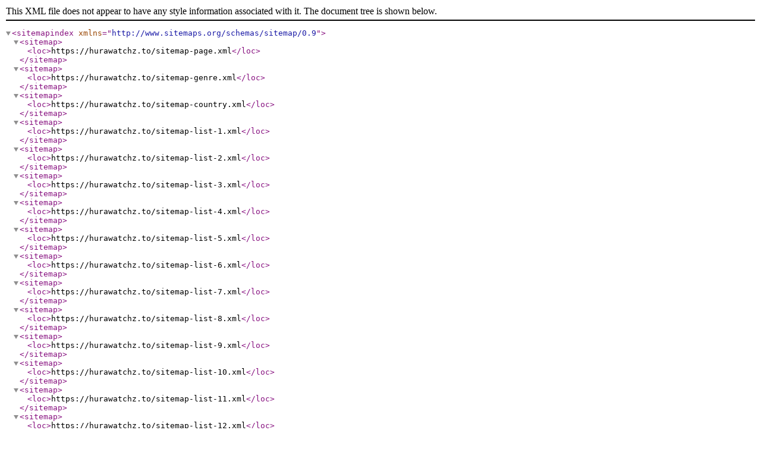

--- FILE ---
content_type: application/xml; charset=utf-8
request_url: https://hurawatchz.to/sitemap.xml
body_size: -12
content:
<?xml version="1.0" encoding="UTF-8"?><sitemapindex xmlns="http://www.sitemaps.org/schemas/sitemap/0.9"><sitemap><loc>https://hurawatchz.to/sitemap-page.xml</loc></sitemap><sitemap><loc>https://hurawatchz.to/sitemap-genre.xml</loc></sitemap><sitemap><loc>https://hurawatchz.to/sitemap-country.xml</loc></sitemap><sitemap><loc>https://hurawatchz.to/sitemap-list-1.xml</loc></sitemap><sitemap><loc>https://hurawatchz.to/sitemap-list-2.xml</loc></sitemap><sitemap><loc>https://hurawatchz.to/sitemap-list-3.xml</loc></sitemap><sitemap><loc>https://hurawatchz.to/sitemap-list-4.xml</loc></sitemap><sitemap><loc>https://hurawatchz.to/sitemap-list-5.xml</loc></sitemap><sitemap><loc>https://hurawatchz.to/sitemap-list-6.xml</loc></sitemap><sitemap><loc>https://hurawatchz.to/sitemap-list-7.xml</loc></sitemap><sitemap><loc>https://hurawatchz.to/sitemap-list-8.xml</loc></sitemap><sitemap><loc>https://hurawatchz.to/sitemap-list-9.xml</loc></sitemap><sitemap><loc>https://hurawatchz.to/sitemap-list-10.xml</loc></sitemap><sitemap><loc>https://hurawatchz.to/sitemap-list-11.xml</loc></sitemap><sitemap><loc>https://hurawatchz.to/sitemap-list-12.xml</loc></sitemap><sitemap><loc>https://hurawatchz.to/sitemap-list-13.xml</loc></sitemap><sitemap><loc>https://hurawatchz.to/sitemap-list-14.xml</loc></sitemap><sitemap><loc>https://hurawatchz.to/sitemap-list-15.xml</loc></sitemap><sitemap><loc>https://hurawatchz.to/sitemap-list-16.xml</loc></sitemap><sitemap><loc>https://hurawatchz.to/sitemap-list-17.xml</loc></sitemap><sitemap><loc>https://hurawatchz.to/sitemap-list-18.xml</loc></sitemap><sitemap><loc>https://hurawatchz.to/sitemap-list-19.xml</loc></sitemap><sitemap><loc>https://hurawatchz.to/sitemap-list-20.xml</loc></sitemap><sitemap><loc>https://hurawatchz.to/sitemap-list-21.xml</loc></sitemap><sitemap><loc>https://hurawatchz.to/sitemap-list-22.xml</loc></sitemap><sitemap><loc>https://hurawatchz.to/sitemap-list-23.xml</loc></sitemap><sitemap><loc>https://hurawatchz.to/sitemap-list-24.xml</loc></sitemap><sitemap><loc>https://hurawatchz.to/sitemap-list-25.xml</loc></sitemap><sitemap><loc>https://hurawatchz.to/sitemap-list-26.xml</loc></sitemap><sitemap><loc>https://hurawatchz.to/sitemap-list-27.xml</loc></sitemap><sitemap><loc>https://hurawatchz.to/sitemap-list-28.xml</loc></sitemap><sitemap><loc>https://hurawatchz.to/sitemap-list-29.xml</loc></sitemap><sitemap><loc>https://hurawatchz.to/sitemap-list-30.xml</loc></sitemap><sitemap><loc>https://hurawatchz.to/sitemap-list-31.xml</loc></sitemap><sitemap><loc>https://hurawatchz.to/sitemap-list-32.xml</loc></sitemap><sitemap><loc>https://hurawatchz.to/sitemap-list-33.xml</loc></sitemap><sitemap><loc>https://hurawatchz.to/sitemap-list-34.xml</loc></sitemap></sitemapindex>